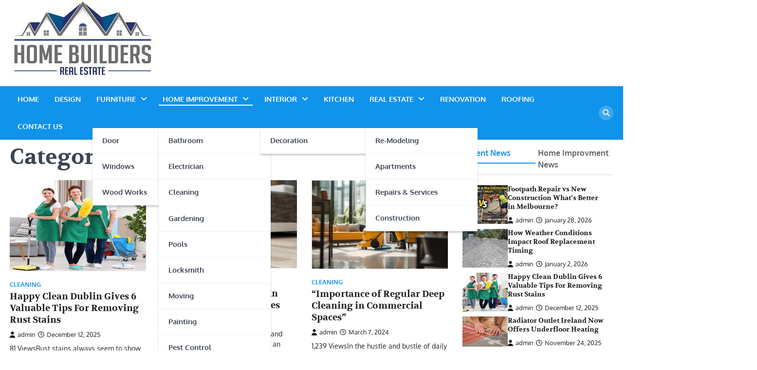

--- FILE ---
content_type: text/html; charset=UTF-8
request_url: https://homeconstructionnews.com/category/cleaning/
body_size: 14069
content:
<!doctype html>
	<html dir="ltr" lang="en-US">
	<head>
		<meta charset="UTF-8">
		<meta name="viewport" content="width=device-width, initial-scale=1">
		<link rel="profile" href="https://gmpg.org/xfn/11">
<script async src="https://pagead2.googlesyndication.com/pagead/js/adsbygoogle.js?client=ca-pub-7003628982713027"
     crossorigin="anonymous">
</script>
<meta name="robots" content="noodp" />
<meta name="robots" content="index, follow" />

		<title>Cleaning | Homeconstructionnews.com</title>
    <style>
        #wpadminbar #wp-admin-bar-p404_free_top_button .ab-icon:before {
            content: "\f103";
            color:red;
            top: 2px;
        }
    </style>
    	<style>img:is([sizes="auto" i], [sizes^="auto," i]) { contain-intrinsic-size: 3000px 1500px }</style>
	
		<!-- All in One SEO 4.6.8.1 - aioseo.com -->
		<meta name="robots" content="max-image-preview:large" />
		<meta name="google-site-verification" content="0hMTGmZnSIkWBMVsoxK3MmGhAbLaJdbEf2vzy57fUvk" />
		<link rel="canonical" href="https://homeconstructionnews.com/category/cleaning/" />
		<meta name="generator" content="All in One SEO (AIOSEO) 4.6.8.1" />
		<script type="application/ld+json" class="aioseo-schema">
			{"@context":"https:\/\/schema.org","@graph":[{"@type":"BreadcrumbList","@id":"https:\/\/homeconstructionnews.com\/category\/cleaning\/#breadcrumblist","itemListElement":[{"@type":"ListItem","@id":"https:\/\/homeconstructionnews.com\/#listItem","position":1,"name":"Home","item":"https:\/\/homeconstructionnews.com\/","nextItem":"https:\/\/homeconstructionnews.com\/category\/cleaning\/#listItem"},{"@type":"ListItem","@id":"https:\/\/homeconstructionnews.com\/category\/cleaning\/#listItem","position":2,"name":"Cleaning","previousItem":"https:\/\/homeconstructionnews.com\/#listItem"}]},{"@type":"CollectionPage","@id":"https:\/\/homeconstructionnews.com\/category\/cleaning\/#collectionpage","url":"https:\/\/homeconstructionnews.com\/category\/cleaning\/","name":"Cleaning | Homeconstructionnews.com","inLanguage":"en-US","isPartOf":{"@id":"https:\/\/homeconstructionnews.com\/#website"},"breadcrumb":{"@id":"https:\/\/homeconstructionnews.com\/category\/cleaning\/#breadcrumblist"}},{"@type":"Organization","@id":"https:\/\/homeconstructionnews.com\/#organization","name":"blog","url":"https:\/\/homeconstructionnews.com\/","logo":{"@type":"ImageObject","url":"https:\/\/homeconstructionnews.com\/wp-content\/uploads\/2023\/03\/cropped-homeconstructionnews.jpg","@id":"https:\/\/homeconstructionnews.com\/category\/cleaning\/#organizationLogo","width":317,"height":171,"caption":"homeconstructionnews"},"image":{"@id":"https:\/\/homeconstructionnews.com\/category\/cleaning\/#organizationLogo"}},{"@type":"WebSite","@id":"https:\/\/homeconstructionnews.com\/#website","url":"https:\/\/homeconstructionnews.com\/","name":"blog","inLanguage":"en-US","publisher":{"@id":"https:\/\/homeconstructionnews.com\/#organization"}}]}
		</script>
		<!-- All in One SEO -->

<link rel="alternate" type="application/rss+xml" title="blog &raquo; Feed" href="https://homeconstructionnews.com/feed/" />
<link rel="alternate" type="application/rss+xml" title="blog &raquo; Comments Feed" href="https://homeconstructionnews.com/comments/feed/" />
<link rel="alternate" type="application/rss+xml" title="blog &raquo; Cleaning Category Feed" href="https://homeconstructionnews.com/category/cleaning/feed/" />
<script>
window._wpemojiSettings = {"baseUrl":"https:\/\/s.w.org\/images\/core\/emoji\/16.0.1\/72x72\/","ext":".png","svgUrl":"https:\/\/s.w.org\/images\/core\/emoji\/16.0.1\/svg\/","svgExt":".svg","source":{"concatemoji":"https:\/\/homeconstructionnews.com\/wp-includes\/js\/wp-emoji-release.min.js?ver=6.8.3"}};
/*! This file is auto-generated */
!function(s,n){var o,i,e;function c(e){try{var t={supportTests:e,timestamp:(new Date).valueOf()};sessionStorage.setItem(o,JSON.stringify(t))}catch(e){}}function p(e,t,n){e.clearRect(0,0,e.canvas.width,e.canvas.height),e.fillText(t,0,0);var t=new Uint32Array(e.getImageData(0,0,e.canvas.width,e.canvas.height).data),a=(e.clearRect(0,0,e.canvas.width,e.canvas.height),e.fillText(n,0,0),new Uint32Array(e.getImageData(0,0,e.canvas.width,e.canvas.height).data));return t.every(function(e,t){return e===a[t]})}function u(e,t){e.clearRect(0,0,e.canvas.width,e.canvas.height),e.fillText(t,0,0);for(var n=e.getImageData(16,16,1,1),a=0;a<n.data.length;a++)if(0!==n.data[a])return!1;return!0}function f(e,t,n,a){switch(t){case"flag":return n(e,"\ud83c\udff3\ufe0f\u200d\u26a7\ufe0f","\ud83c\udff3\ufe0f\u200b\u26a7\ufe0f")?!1:!n(e,"\ud83c\udde8\ud83c\uddf6","\ud83c\udde8\u200b\ud83c\uddf6")&&!n(e,"\ud83c\udff4\udb40\udc67\udb40\udc62\udb40\udc65\udb40\udc6e\udb40\udc67\udb40\udc7f","\ud83c\udff4\u200b\udb40\udc67\u200b\udb40\udc62\u200b\udb40\udc65\u200b\udb40\udc6e\u200b\udb40\udc67\u200b\udb40\udc7f");case"emoji":return!a(e,"\ud83e\udedf")}return!1}function g(e,t,n,a){var r="undefined"!=typeof WorkerGlobalScope&&self instanceof WorkerGlobalScope?new OffscreenCanvas(300,150):s.createElement("canvas"),o=r.getContext("2d",{willReadFrequently:!0}),i=(o.textBaseline="top",o.font="600 32px Arial",{});return e.forEach(function(e){i[e]=t(o,e,n,a)}),i}function t(e){var t=s.createElement("script");t.src=e,t.defer=!0,s.head.appendChild(t)}"undefined"!=typeof Promise&&(o="wpEmojiSettingsSupports",i=["flag","emoji"],n.supports={everything:!0,everythingExceptFlag:!0},e=new Promise(function(e){s.addEventListener("DOMContentLoaded",e,{once:!0})}),new Promise(function(t){var n=function(){try{var e=JSON.parse(sessionStorage.getItem(o));if("object"==typeof e&&"number"==typeof e.timestamp&&(new Date).valueOf()<e.timestamp+604800&&"object"==typeof e.supportTests)return e.supportTests}catch(e){}return null}();if(!n){if("undefined"!=typeof Worker&&"undefined"!=typeof OffscreenCanvas&&"undefined"!=typeof URL&&URL.createObjectURL&&"undefined"!=typeof Blob)try{var e="postMessage("+g.toString()+"("+[JSON.stringify(i),f.toString(),p.toString(),u.toString()].join(",")+"));",a=new Blob([e],{type:"text/javascript"}),r=new Worker(URL.createObjectURL(a),{name:"wpTestEmojiSupports"});return void(r.onmessage=function(e){c(n=e.data),r.terminate(),t(n)})}catch(e){}c(n=g(i,f,p,u))}t(n)}).then(function(e){for(var t in e)n.supports[t]=e[t],n.supports.everything=n.supports.everything&&n.supports[t],"flag"!==t&&(n.supports.everythingExceptFlag=n.supports.everythingExceptFlag&&n.supports[t]);n.supports.everythingExceptFlag=n.supports.everythingExceptFlag&&!n.supports.flag,n.DOMReady=!1,n.readyCallback=function(){n.DOMReady=!0}}).then(function(){return e}).then(function(){var e;n.supports.everything||(n.readyCallback(),(e=n.source||{}).concatemoji?t(e.concatemoji):e.wpemoji&&e.twemoji&&(t(e.twemoji),t(e.wpemoji)))}))}((window,document),window._wpemojiSettings);
</script>
		<style type="text/css">
			.epvc-eye {
				margin-right: 3px;
				width: 13px;
				display: inline-block;
				height: 13px;
				border: solid 1px #000;
				border-radius:  75% 15%;
				position: relative;
				transform: rotate(45deg);
			}
			.epvc-eye:before {
				content: '';
				display: block;
				position: absolute;
				width: 5px;
				height: 5px;
				border: solid 1px #000;
				border-radius: 50%;
				left: 3px;
				top: 3px;
			}
		</style>
	<style id='wp-emoji-styles-inline-css'>

	img.wp-smiley, img.emoji {
		display: inline !important;
		border: none !important;
		box-shadow: none !important;
		height: 1em !important;
		width: 1em !important;
		margin: 0 0.07em !important;
		vertical-align: -0.1em !important;
		background: none !important;
		padding: 0 !important;
	}
</style>
<link rel='stylesheet' id='wp-block-library-css' href='https://homeconstructionnews.com/wp-includes/css/dist/block-library/style.min.css?ver=6.8.3' media='all' />
<style id='wp-block-library-theme-inline-css'>
.wp-block-audio :where(figcaption){color:#555;font-size:13px;text-align:center}.is-dark-theme .wp-block-audio :where(figcaption){color:#ffffffa6}.wp-block-audio{margin:0 0 1em}.wp-block-code{border:1px solid #ccc;border-radius:4px;font-family:Menlo,Consolas,monaco,monospace;padding:.8em 1em}.wp-block-embed :where(figcaption){color:#555;font-size:13px;text-align:center}.is-dark-theme .wp-block-embed :where(figcaption){color:#ffffffa6}.wp-block-embed{margin:0 0 1em}.blocks-gallery-caption{color:#555;font-size:13px;text-align:center}.is-dark-theme .blocks-gallery-caption{color:#ffffffa6}:root :where(.wp-block-image figcaption){color:#555;font-size:13px;text-align:center}.is-dark-theme :root :where(.wp-block-image figcaption){color:#ffffffa6}.wp-block-image{margin:0 0 1em}.wp-block-pullquote{border-bottom:4px solid;border-top:4px solid;color:currentColor;margin-bottom:1.75em}.wp-block-pullquote cite,.wp-block-pullquote footer,.wp-block-pullquote__citation{color:currentColor;font-size:.8125em;font-style:normal;text-transform:uppercase}.wp-block-quote{border-left:.25em solid;margin:0 0 1.75em;padding-left:1em}.wp-block-quote cite,.wp-block-quote footer{color:currentColor;font-size:.8125em;font-style:normal;position:relative}.wp-block-quote:where(.has-text-align-right){border-left:none;border-right:.25em solid;padding-left:0;padding-right:1em}.wp-block-quote:where(.has-text-align-center){border:none;padding-left:0}.wp-block-quote.is-large,.wp-block-quote.is-style-large,.wp-block-quote:where(.is-style-plain){border:none}.wp-block-search .wp-block-search__label{font-weight:700}.wp-block-search__button{border:1px solid #ccc;padding:.375em .625em}:where(.wp-block-group.has-background){padding:1.25em 2.375em}.wp-block-separator.has-css-opacity{opacity:.4}.wp-block-separator{border:none;border-bottom:2px solid;margin-left:auto;margin-right:auto}.wp-block-separator.has-alpha-channel-opacity{opacity:1}.wp-block-separator:not(.is-style-wide):not(.is-style-dots){width:100px}.wp-block-separator.has-background:not(.is-style-dots){border-bottom:none;height:1px}.wp-block-separator.has-background:not(.is-style-wide):not(.is-style-dots){height:2px}.wp-block-table{margin:0 0 1em}.wp-block-table td,.wp-block-table th{word-break:normal}.wp-block-table :where(figcaption){color:#555;font-size:13px;text-align:center}.is-dark-theme .wp-block-table :where(figcaption){color:#ffffffa6}.wp-block-video :where(figcaption){color:#555;font-size:13px;text-align:center}.is-dark-theme .wp-block-video :where(figcaption){color:#ffffffa6}.wp-block-video{margin:0 0 1em}:root :where(.wp-block-template-part.has-background){margin-bottom:0;margin-top:0;padding:1.25em 2.375em}
</style>
<style id='classic-theme-styles-inline-css'>
/*! This file is auto-generated */
.wp-block-button__link{color:#fff;background-color:#32373c;border-radius:9999px;box-shadow:none;text-decoration:none;padding:calc(.667em + 2px) calc(1.333em + 2px);font-size:1.125em}.wp-block-file__button{background:#32373c;color:#fff;text-decoration:none}
</style>
<style id='global-styles-inline-css'>
:root{--wp--preset--aspect-ratio--square: 1;--wp--preset--aspect-ratio--4-3: 4/3;--wp--preset--aspect-ratio--3-4: 3/4;--wp--preset--aspect-ratio--3-2: 3/2;--wp--preset--aspect-ratio--2-3: 2/3;--wp--preset--aspect-ratio--16-9: 16/9;--wp--preset--aspect-ratio--9-16: 9/16;--wp--preset--color--black: #000000;--wp--preset--color--cyan-bluish-gray: #abb8c3;--wp--preset--color--white: #ffffff;--wp--preset--color--pale-pink: #f78da7;--wp--preset--color--vivid-red: #cf2e2e;--wp--preset--color--luminous-vivid-orange: #ff6900;--wp--preset--color--luminous-vivid-amber: #fcb900;--wp--preset--color--light-green-cyan: #7bdcb5;--wp--preset--color--vivid-green-cyan: #00d084;--wp--preset--color--pale-cyan-blue: #8ed1fc;--wp--preset--color--vivid-cyan-blue: #0693e3;--wp--preset--color--vivid-purple: #9b51e0;--wp--preset--gradient--vivid-cyan-blue-to-vivid-purple: linear-gradient(135deg,rgba(6,147,227,1) 0%,rgb(155,81,224) 100%);--wp--preset--gradient--light-green-cyan-to-vivid-green-cyan: linear-gradient(135deg,rgb(122,220,180) 0%,rgb(0,208,130) 100%);--wp--preset--gradient--luminous-vivid-amber-to-luminous-vivid-orange: linear-gradient(135deg,rgba(252,185,0,1) 0%,rgba(255,105,0,1) 100%);--wp--preset--gradient--luminous-vivid-orange-to-vivid-red: linear-gradient(135deg,rgba(255,105,0,1) 0%,rgb(207,46,46) 100%);--wp--preset--gradient--very-light-gray-to-cyan-bluish-gray: linear-gradient(135deg,rgb(238,238,238) 0%,rgb(169,184,195) 100%);--wp--preset--gradient--cool-to-warm-spectrum: linear-gradient(135deg,rgb(74,234,220) 0%,rgb(151,120,209) 20%,rgb(207,42,186) 40%,rgb(238,44,130) 60%,rgb(251,105,98) 80%,rgb(254,248,76) 100%);--wp--preset--gradient--blush-light-purple: linear-gradient(135deg,rgb(255,206,236) 0%,rgb(152,150,240) 100%);--wp--preset--gradient--blush-bordeaux: linear-gradient(135deg,rgb(254,205,165) 0%,rgb(254,45,45) 50%,rgb(107,0,62) 100%);--wp--preset--gradient--luminous-dusk: linear-gradient(135deg,rgb(255,203,112) 0%,rgb(199,81,192) 50%,rgb(65,88,208) 100%);--wp--preset--gradient--pale-ocean: linear-gradient(135deg,rgb(255,245,203) 0%,rgb(182,227,212) 50%,rgb(51,167,181) 100%);--wp--preset--gradient--electric-grass: linear-gradient(135deg,rgb(202,248,128) 0%,rgb(113,206,126) 100%);--wp--preset--gradient--midnight: linear-gradient(135deg,rgb(2,3,129) 0%,rgb(40,116,252) 100%);--wp--preset--font-size--small: 13px;--wp--preset--font-size--medium: 20px;--wp--preset--font-size--large: 36px;--wp--preset--font-size--x-large: 42px;--wp--preset--spacing--20: 0.44rem;--wp--preset--spacing--30: 0.67rem;--wp--preset--spacing--40: 1rem;--wp--preset--spacing--50: 1.5rem;--wp--preset--spacing--60: 2.25rem;--wp--preset--spacing--70: 3.38rem;--wp--preset--spacing--80: 5.06rem;--wp--preset--shadow--natural: 6px 6px 9px rgba(0, 0, 0, 0.2);--wp--preset--shadow--deep: 12px 12px 50px rgba(0, 0, 0, 0.4);--wp--preset--shadow--sharp: 6px 6px 0px rgba(0, 0, 0, 0.2);--wp--preset--shadow--outlined: 6px 6px 0px -3px rgba(255, 255, 255, 1), 6px 6px rgba(0, 0, 0, 1);--wp--preset--shadow--crisp: 6px 6px 0px rgba(0, 0, 0, 1);}:where(.is-layout-flex){gap: 0.5em;}:where(.is-layout-grid){gap: 0.5em;}body .is-layout-flex{display: flex;}.is-layout-flex{flex-wrap: wrap;align-items: center;}.is-layout-flex > :is(*, div){margin: 0;}body .is-layout-grid{display: grid;}.is-layout-grid > :is(*, div){margin: 0;}:where(.wp-block-columns.is-layout-flex){gap: 2em;}:where(.wp-block-columns.is-layout-grid){gap: 2em;}:where(.wp-block-post-template.is-layout-flex){gap: 1.25em;}:where(.wp-block-post-template.is-layout-grid){gap: 1.25em;}.has-black-color{color: var(--wp--preset--color--black) !important;}.has-cyan-bluish-gray-color{color: var(--wp--preset--color--cyan-bluish-gray) !important;}.has-white-color{color: var(--wp--preset--color--white) !important;}.has-pale-pink-color{color: var(--wp--preset--color--pale-pink) !important;}.has-vivid-red-color{color: var(--wp--preset--color--vivid-red) !important;}.has-luminous-vivid-orange-color{color: var(--wp--preset--color--luminous-vivid-orange) !important;}.has-luminous-vivid-amber-color{color: var(--wp--preset--color--luminous-vivid-amber) !important;}.has-light-green-cyan-color{color: var(--wp--preset--color--light-green-cyan) !important;}.has-vivid-green-cyan-color{color: var(--wp--preset--color--vivid-green-cyan) !important;}.has-pale-cyan-blue-color{color: var(--wp--preset--color--pale-cyan-blue) !important;}.has-vivid-cyan-blue-color{color: var(--wp--preset--color--vivid-cyan-blue) !important;}.has-vivid-purple-color{color: var(--wp--preset--color--vivid-purple) !important;}.has-black-background-color{background-color: var(--wp--preset--color--black) !important;}.has-cyan-bluish-gray-background-color{background-color: var(--wp--preset--color--cyan-bluish-gray) !important;}.has-white-background-color{background-color: var(--wp--preset--color--white) !important;}.has-pale-pink-background-color{background-color: var(--wp--preset--color--pale-pink) !important;}.has-vivid-red-background-color{background-color: var(--wp--preset--color--vivid-red) !important;}.has-luminous-vivid-orange-background-color{background-color: var(--wp--preset--color--luminous-vivid-orange) !important;}.has-luminous-vivid-amber-background-color{background-color: var(--wp--preset--color--luminous-vivid-amber) !important;}.has-light-green-cyan-background-color{background-color: var(--wp--preset--color--light-green-cyan) !important;}.has-vivid-green-cyan-background-color{background-color: var(--wp--preset--color--vivid-green-cyan) !important;}.has-pale-cyan-blue-background-color{background-color: var(--wp--preset--color--pale-cyan-blue) !important;}.has-vivid-cyan-blue-background-color{background-color: var(--wp--preset--color--vivid-cyan-blue) !important;}.has-vivid-purple-background-color{background-color: var(--wp--preset--color--vivid-purple) !important;}.has-black-border-color{border-color: var(--wp--preset--color--black) !important;}.has-cyan-bluish-gray-border-color{border-color: var(--wp--preset--color--cyan-bluish-gray) !important;}.has-white-border-color{border-color: var(--wp--preset--color--white) !important;}.has-pale-pink-border-color{border-color: var(--wp--preset--color--pale-pink) !important;}.has-vivid-red-border-color{border-color: var(--wp--preset--color--vivid-red) !important;}.has-luminous-vivid-orange-border-color{border-color: var(--wp--preset--color--luminous-vivid-orange) !important;}.has-luminous-vivid-amber-border-color{border-color: var(--wp--preset--color--luminous-vivid-amber) !important;}.has-light-green-cyan-border-color{border-color: var(--wp--preset--color--light-green-cyan) !important;}.has-vivid-green-cyan-border-color{border-color: var(--wp--preset--color--vivid-green-cyan) !important;}.has-pale-cyan-blue-border-color{border-color: var(--wp--preset--color--pale-cyan-blue) !important;}.has-vivid-cyan-blue-border-color{border-color: var(--wp--preset--color--vivid-cyan-blue) !important;}.has-vivid-purple-border-color{border-color: var(--wp--preset--color--vivid-purple) !important;}.has-vivid-cyan-blue-to-vivid-purple-gradient-background{background: var(--wp--preset--gradient--vivid-cyan-blue-to-vivid-purple) !important;}.has-light-green-cyan-to-vivid-green-cyan-gradient-background{background: var(--wp--preset--gradient--light-green-cyan-to-vivid-green-cyan) !important;}.has-luminous-vivid-amber-to-luminous-vivid-orange-gradient-background{background: var(--wp--preset--gradient--luminous-vivid-amber-to-luminous-vivid-orange) !important;}.has-luminous-vivid-orange-to-vivid-red-gradient-background{background: var(--wp--preset--gradient--luminous-vivid-orange-to-vivid-red) !important;}.has-very-light-gray-to-cyan-bluish-gray-gradient-background{background: var(--wp--preset--gradient--very-light-gray-to-cyan-bluish-gray) !important;}.has-cool-to-warm-spectrum-gradient-background{background: var(--wp--preset--gradient--cool-to-warm-spectrum) !important;}.has-blush-light-purple-gradient-background{background: var(--wp--preset--gradient--blush-light-purple) !important;}.has-blush-bordeaux-gradient-background{background: var(--wp--preset--gradient--blush-bordeaux) !important;}.has-luminous-dusk-gradient-background{background: var(--wp--preset--gradient--luminous-dusk) !important;}.has-pale-ocean-gradient-background{background: var(--wp--preset--gradient--pale-ocean) !important;}.has-electric-grass-gradient-background{background: var(--wp--preset--gradient--electric-grass) !important;}.has-midnight-gradient-background{background: var(--wp--preset--gradient--midnight) !important;}.has-small-font-size{font-size: var(--wp--preset--font-size--small) !important;}.has-medium-font-size{font-size: var(--wp--preset--font-size--medium) !important;}.has-large-font-size{font-size: var(--wp--preset--font-size--large) !important;}.has-x-large-font-size{font-size: var(--wp--preset--font-size--x-large) !important;}
:where(.wp-block-post-template.is-layout-flex){gap: 1.25em;}:where(.wp-block-post-template.is-layout-grid){gap: 1.25em;}
:where(.wp-block-columns.is-layout-flex){gap: 2em;}:where(.wp-block-columns.is-layout-grid){gap: 2em;}
:root :where(.wp-block-pullquote){font-size: 1.5em;line-height: 1.6;}
</style>
<link rel='stylesheet' id='news-center-slick-style-css' href='https://homeconstructionnews.com/wp-content/themes/news-center/assets/css/slick.min.css?ver=1.8.1' media='all' />
<link rel='stylesheet' id='news-center-fontawesome-style-css' href='https://homeconstructionnews.com/wp-content/themes/news-center/assets/css/fontawesome.min.css?ver=6.4.2' media='all' />
<link rel='stylesheet' id='news-center-google-fonts-css' href='https://homeconstructionnews.com/wp-content/fonts/6841ab19c3e13a8a4dbc1cb26664cd33.css' media='all' />
<link rel='stylesheet' id='news-center-style-css' href='https://homeconstructionnews.com/wp-content/themes/news-center/style.css?ver=1.1.2' media='all' />
<style id='news-center-style-inline-css'>

    /* Color */
    :root {
        --header-text-color: #blank;
    }
    
    /* Typograhpy */
    :root {
        --font-heading: "Volkhov", serif;
        --font-main: -apple-system, BlinkMacSystemFont,"Oxygen", "Segoe UI", Roboto, Oxygen-Sans, Ubuntu, Cantarell, "Helvetica Neue", sans-serif;
    }

    body,
	button, input, select, optgroup, textarea {
        font-family: "Oxygen", serif;
	}

	.site-title a {
        font-family: "Rubik", serif;
	}
    
	.site-description {
        font-family: "Volkhov", serif;
	}
    
</style>
<script src="https://homeconstructionnews.com/wp-includes/js/jquery/jquery.min.js?ver=3.7.1" id="jquery-core-js"></script>
<script src="https://homeconstructionnews.com/wp-includes/js/jquery/jquery-migrate.min.js?ver=3.4.1" id="jquery-migrate-js"></script>
<link rel="https://api.w.org/" href="https://homeconstructionnews.com/wp-json/" /><link rel="alternate" title="JSON" type="application/json" href="https://homeconstructionnews.com/wp-json/wp/v2/categories/26" /><link rel="EditURI" type="application/rsd+xml" title="RSD" href="https://homeconstructionnews.com/xmlrpc.php?rsd" />
<meta name="generator" content="WordPress 6.8.3" />
<!-- MagenetMonetization V: 1.0.29.3--><!-- MagenetMonetization 1 --><!-- MagenetMonetization 1.1 -->
<style type="text/css" id="breadcrumb-trail-css">.trail-items li::after {content: "/";}</style>
		<style type="text/css">
					.site-title,
			.site-description {
				position: absolute;
				clip: rect(1px, 1px, 1px, 1px);
				}
					</style>
		<link rel="icon" href="https://homeconstructionnews.com/wp-content/uploads/2023/03/cropped-homeconstructionnews-1-32x32.jpg" sizes="32x32" />
<link rel="icon" href="https://homeconstructionnews.com/wp-content/uploads/2023/03/cropped-homeconstructionnews-1-192x192.jpg" sizes="192x192" />
<link rel="apple-touch-icon" href="https://homeconstructionnews.com/wp-content/uploads/2023/03/cropped-homeconstructionnews-1-180x180.jpg" />
<meta name="msapplication-TileImage" content="https://homeconstructionnews.com/wp-content/uploads/2023/03/cropped-homeconstructionnews-1-270x270.jpg" />
		<meta name="adxom-verification" content="1gnitsoptseugdiap328290b8c43abc64590cba34c8b0">

	</head>

	<body class="archive category category-cleaning category-26 wp-custom-logo wp-embed-responsive wp-theme-news-center hfeed right-sidebar">
				<div id="page" class="site">
			<a class="skip-link screen-reader-text" href="#primary">Skip to content</a>
			<div id="loader">
				<div class="loader-container">
					<div id="preloader" class="style-2">
						<div class="dot"></div>
					</div>
				</div>
			</div><!-- #loader -->
			<header id="masthead" class="site-header">
								<div class="middle-header-part " style="background-image: url('')">
					<div class="ascendoor-wrapper">
						<div class="middle-header-wrapper">
							<div class="site-branding">
																<div class="site-logo">
									<a href="https://homeconstructionnews.com/" class="custom-logo-link" rel="home"><img width="317" height="171" src="https://homeconstructionnews.com/wp-content/uploads/2023/03/cropped-homeconstructionnews.jpg" class="custom-logo" alt="homeconstructionnews" decoding="async" fetchpriority="high" srcset="https://homeconstructionnews.com/wp-content/uploads/2023/03/cropped-homeconstructionnews.jpg 317w, https://homeconstructionnews.com/wp-content/uploads/2023/03/cropped-homeconstructionnews-300x162.jpg 300w" sizes="(max-width: 317px) 100vw, 317px" /></a>								</div>
																<div class="site-identity">
																			<p class="site-title"><a href="https://homeconstructionnews.com/" rel="home">blog</a></p>
																		</div>
							</div><!-- .site-branding -->
													</div>
					</div>
				</div>
			
				<div class="bottom-header-part-outer">
					<div class="bottom-header-part">
						<div class="ascendoor-wrapper">
							<div class="bottom-header-wrapper">
								<div class="navigation-part">
									<nav id="site-navigation" class="main-navigation">
										<button class="menu-toggle" aria-controls="primary-menu" aria-expanded="false">
											<span></span>
											<span></span>
											<span></span>
										</button>
										<div class="main-navigation-links">
											<div class="menu-main-menu-container"><ul id="menu-main-menu" class="menu"><li id="menu-item-43" class="menu-item menu-item-type-custom menu-item-object-custom menu-item-home menu-item-43"><a href="https://homeconstructionnews.com/">Home</a></li>
<li id="menu-item-49" class="menu-item menu-item-type-taxonomy menu-item-object-category menu-item-49"><a href="https://homeconstructionnews.com/category/design/">Design</a></li>
<li id="menu-item-52" class="menu-item menu-item-type-taxonomy menu-item-object-category menu-item-has-children menu-item-52"><a href="https://homeconstructionnews.com/category/furniture/">Furniture</a>
<ul class="sub-menu">
	<li id="menu-item-50" class="menu-item menu-item-type-taxonomy menu-item-object-category menu-item-50"><a href="https://homeconstructionnews.com/category/door/">Door</a></li>
	<li id="menu-item-70" class="menu-item menu-item-type-taxonomy menu-item-object-category menu-item-70"><a href="https://homeconstructionnews.com/category/windows/">Windows</a></li>
	<li id="menu-item-71" class="menu-item menu-item-type-taxonomy menu-item-object-category menu-item-71"><a href="https://homeconstructionnews.com/category/wood-works/">Wood Works</a></li>
</ul>
</li>
<li id="menu-item-55" class="menu-item menu-item-type-taxonomy menu-item-object-category current-menu-ancestor current-menu-parent menu-item-has-children menu-item-55"><a href="https://homeconstructionnews.com/category/home-improvement/">Home Improvement</a>
<ul class="sub-menu">
	<li id="menu-item-45" class="menu-item menu-item-type-taxonomy menu-item-object-category menu-item-45"><a href="https://homeconstructionnews.com/category/bathroom/">Bathroom</a></li>
	<li id="menu-item-51" class="menu-item menu-item-type-taxonomy menu-item-object-category menu-item-51"><a href="https://homeconstructionnews.com/category/electrician/">Electrician</a></li>
	<li id="menu-item-46" class="menu-item menu-item-type-taxonomy menu-item-object-category current-menu-item menu-item-46"><a href="https://homeconstructionnews.com/category/cleaning/" aria-current="page">Cleaning</a></li>
	<li id="menu-item-53" class="menu-item menu-item-type-taxonomy menu-item-object-category menu-item-53"><a href="https://homeconstructionnews.com/category/gardening/">Gardening</a></li>
	<li id="menu-item-63" class="menu-item menu-item-type-taxonomy menu-item-object-category menu-item-63"><a href="https://homeconstructionnews.com/category/pools/">Pools</a></li>
	<li id="menu-item-58" class="menu-item menu-item-type-taxonomy menu-item-object-category menu-item-58"><a href="https://homeconstructionnews.com/category/locksmith/">Locksmith</a></li>
	<li id="menu-item-59" class="menu-item menu-item-type-taxonomy menu-item-object-category menu-item-59"><a href="https://homeconstructionnews.com/category/moving/">Moving</a></li>
	<li id="menu-item-60" class="menu-item menu-item-type-taxonomy menu-item-object-category menu-item-60"><a href="https://homeconstructionnews.com/category/painting/">Painting</a></li>
	<li id="menu-item-61" class="menu-item menu-item-type-taxonomy menu-item-object-category menu-item-61"><a href="https://homeconstructionnews.com/category/pest-control/">Pest Control</a></li>
	<li id="menu-item-62" class="menu-item menu-item-type-taxonomy menu-item-object-category menu-item-62"><a href="https://homeconstructionnews.com/category/plumbing/">Plumbing</a></li>
</ul>
</li>
<li id="menu-item-56" class="menu-item menu-item-type-taxonomy menu-item-object-category menu-item-has-children menu-item-56"><a href="https://homeconstructionnews.com/category/interior/">Interior</a>
<ul class="sub-menu">
	<li id="menu-item-48" class="menu-item menu-item-type-taxonomy menu-item-object-category menu-item-48"><a href="https://homeconstructionnews.com/category/decoration/">Decoration</a></li>
</ul>
</li>
<li id="menu-item-57" class="menu-item menu-item-type-taxonomy menu-item-object-category menu-item-57"><a href="https://homeconstructionnews.com/category/kitchen/">Kitchen</a></li>
<li id="menu-item-65" class="menu-item menu-item-type-taxonomy menu-item-object-category menu-item-has-children menu-item-65"><a href="https://homeconstructionnews.com/category/real-estate/">Real Estate</a>
<ul class="sub-menu">
	<li id="menu-item-64" class="menu-item menu-item-type-taxonomy menu-item-object-category menu-item-64"><a href="https://homeconstructionnews.com/category/re-modeling/">Re-Modeling</a></li>
	<li id="menu-item-44" class="menu-item menu-item-type-taxonomy menu-item-object-category menu-item-44"><a href="https://homeconstructionnews.com/category/apartments/">Apartments</a></li>
	<li id="menu-item-67" class="menu-item menu-item-type-taxonomy menu-item-object-category menu-item-67"><a href="https://homeconstructionnews.com/category/repairs-services/">Repairs &amp; Services</a></li>
	<li id="menu-item-47" class="menu-item menu-item-type-taxonomy menu-item-object-category menu-item-47"><a href="https://homeconstructionnews.com/category/construction/">Construction</a></li>
</ul>
</li>
<li id="menu-item-66" class="menu-item menu-item-type-taxonomy menu-item-object-category menu-item-66"><a href="https://homeconstructionnews.com/category/renovation/">Renovation</a></li>
<li id="menu-item-68" class="menu-item menu-item-type-taxonomy menu-item-object-category menu-item-68"><a href="https://homeconstructionnews.com/category/roofing/">Roofing</a></li>
<li id="menu-item-82" class="menu-item menu-item-type-post_type menu-item-object-page menu-item-82"><a href="https://homeconstructionnews.com/contact-us/">Contact Us</a></li>
</ul></div>										</div>
									</nav><!-- #site-navigation -->
								</div>
								<div class="header-search">
									<div class="header-search-wrap">
										<a href="#" title="Search" class="header-search-icon">
											<i class="fa fa-search"></i>
										</a>
										<div class="header-search-form">
											<form role="search" method="get" class="search-form" action="https://homeconstructionnews.com/">
				<label>
					<span class="screen-reader-text">Search for:</span>
					<input type="search" class="search-field" placeholder="Search &hellip;" value="" name="s" />
				</label>
				<input type="submit" class="search-submit" value="Search" />
			</form>										</div>
									</div>
								</div>
							</div>
						</div>
					</div>
				</div>
			</header><!-- #masthead -->

					<div id="content" class="site-content">
				<div class="ascendoor-wrapper">
					<div class="ascendoor-page">
						<main id="primary" class="site-main">
			<header class="page-header">
			<h1 class="page-title">Category: <span>Cleaning</span></h1>		</header><!-- .page-header -->
		<div class="magazine-archive-layout grid-layout grid-column-3">
			
<article id="post-596" class="post-596 post type-post status-publish format-standard has-post-thumbnail hentry category-cleaning">
	<div class="mag-post-single">
		<div class="mag-post-img">
			
			<a class="post-thumbnail" href="https://homeconstructionnews.com/happy-clean-dublin-gives-6-valuable-tips-for-removing-rust-stains/" aria-hidden="true">
				<img width="875" height="583" src="https://homeconstructionnews.com/wp-content/uploads/2025/12/Untitled.png" class="attachment-post-thumbnail size-post-thumbnail wp-post-image" alt="Happy Clean Dublin Gives 6 Valuable Tips For Removing Rust Stains" decoding="async" srcset="https://homeconstructionnews.com/wp-content/uploads/2025/12/Untitled.png 875w, https://homeconstructionnews.com/wp-content/uploads/2025/12/Untitled-300x200.png 300w, https://homeconstructionnews.com/wp-content/uploads/2025/12/Untitled-768x512.png 768w" sizes="(max-width: 875px) 100vw, 875px" />			</a>

					</div>
		<div class="mag-post-detail">
			<div class="mag-post-category">
				<a href="https://homeconstructionnews.com/category/cleaning/">Cleaning</a>			</div>
			<h2 class="entry-title mag-post-title"><a href="https://homeconstructionnews.com/happy-clean-dublin-gives-6-valuable-tips-for-removing-rust-stains/" rel="bookmark">Happy Clean Dublin Gives 6 Valuable Tips For Removing Rust Stains</a></h2>			<div class="mag-post-meta">
				<span class="post-author"> <a class="url fn n" href="https://homeconstructionnews.com/author/admin/"><i class="fas fa-user"></i>admin</a></span><span class="post-date"><a href="https://homeconstructionnews.com/happy-clean-dublin-gives-6-valuable-tips-for-removing-rust-stains/" rel="bookmark"><i class="far fa-clock"></i><time class="entry-date published updated" datetime="2025-12-12T04:54:27+00:00">December 12, 2025</time></a></span>			</div>
			<div class="mag-post-excerpt">
				<p>81 ViewsRust stains always seem to show up at the worst possible time — on a favorite shirt, your carpet,&hellip;</p>
			</div>
		</div>	
	</div>
</article><!-- #post-596 -->

<article id="post-307" class="post-307 post type-post status-publish format-standard has-post-thumbnail hentry category-cleaning">
	<div class="mag-post-single">
		<div class="mag-post-img">
			
			<a class="post-thumbnail" href="https://homeconstructionnews.com/top-5-reasons-to-invest-in-regular-cleaning-services/" aria-hidden="true">
				<img width="875" height="565" src="https://homeconstructionnews.com/wp-content/uploads/2024/05/Clean-Home.jpeg" class="attachment-post-thumbnail size-post-thumbnail wp-post-image" alt="Top 5 Reasons to Invest in Regular Cleaning Services" decoding="async" srcset="https://homeconstructionnews.com/wp-content/uploads/2024/05/Clean-Home.jpeg 875w, https://homeconstructionnews.com/wp-content/uploads/2024/05/Clean-Home-300x194.jpeg 300w, https://homeconstructionnews.com/wp-content/uploads/2024/05/Clean-Home-768x496.jpeg 768w" sizes="(max-width: 875px) 100vw, 875px" />			</a>

					</div>
		<div class="mag-post-detail">
			<div class="mag-post-category">
				<a href="https://homeconstructionnews.com/category/cleaning/">Cleaning</a>			</div>
			<h2 class="entry-title mag-post-title"><a href="https://homeconstructionnews.com/top-5-reasons-to-invest-in-regular-cleaning-services/" rel="bookmark">Top 5 Reasons to Invest in Regular Cleaning Services</a></h2>			<div class="mag-post-meta">
				<span class="post-author"> <a class="url fn n" href="https://homeconstructionnews.com/author/admin/"><i class="fas fa-user"></i>admin</a></span><span class="post-date"><a href="https://homeconstructionnews.com/top-5-reasons-to-invest-in-regular-cleaning-services/" rel="bookmark"><i class="far fa-clock"></i><time class="entry-date published" datetime="2024-05-28T07:43:56+00:00">May 28, 2024</time><time class="updated" datetime="2024-05-28T07:46:50+00:00">May 28, 2024</time></a></span>			</div>
			<div class="mag-post-excerpt">
				<p>1,177 ViewsKeeping your house tidy and arranged can sometimes seem like an endless chore. Finding the time to clean thoroughly&hellip;</p>
			</div>
		</div>	
	</div>
</article><!-- #post-307 -->

<article id="post-251" class="post-251 post type-post status-publish format-standard has-post-thumbnail hentry category-cleaning">
	<div class="mag-post-single">
		<div class="mag-post-img">
			
			<a class="post-thumbnail" href="https://homeconstructionnews.com/importance-of-regular-deep-cleaning-in-commercial-spaces/" aria-hidden="true">
				<img width="856" height="555" src="https://homeconstructionnews.com/wp-content/uploads/2024/03/Regular-Deep-Cleaning.png" class="attachment-post-thumbnail size-post-thumbnail wp-post-image" alt="&#8220;Importance of Regular Deep Cleaning in Commercial Spaces&#8221;" decoding="async" srcset="https://homeconstructionnews.com/wp-content/uploads/2024/03/Regular-Deep-Cleaning.png 856w, https://homeconstructionnews.com/wp-content/uploads/2024/03/Regular-Deep-Cleaning-300x195.png 300w, https://homeconstructionnews.com/wp-content/uploads/2024/03/Regular-Deep-Cleaning-768x498.png 768w" sizes="(max-width: 856px) 100vw, 856px" />			</a>

					</div>
		<div class="mag-post-detail">
			<div class="mag-post-category">
				<a href="https://homeconstructionnews.com/category/cleaning/">Cleaning</a>			</div>
			<h2 class="entry-title mag-post-title"><a href="https://homeconstructionnews.com/importance-of-regular-deep-cleaning-in-commercial-spaces/" rel="bookmark">&#8220;Importance of Regular Deep Cleaning in Commercial Spaces&#8221;</a></h2>			<div class="mag-post-meta">
				<span class="post-author"> <a class="url fn n" href="https://homeconstructionnews.com/author/admin/"><i class="fas fa-user"></i>admin</a></span><span class="post-date"><a href="https://homeconstructionnews.com/importance-of-regular-deep-cleaning-in-commercial-spaces/" rel="bookmark"><i class="far fa-clock"></i><time class="entry-date published updated" datetime="2024-03-07T09:58:17+00:00">March 7, 2024</time></a></span>			</div>
			<div class="mag-post-excerpt">
				<p>1,239 ViewsIn the hustle and bustle of daily operations, the importance of maintaining a clean and hygienic commercial space often&hellip;</p>
			</div>
		</div>	
	</div>
</article><!-- #post-251 -->

<article id="post-247" class="post-247 post type-post status-publish format-standard has-post-thumbnail hentry category-cleaning">
	<div class="mag-post-single">
		<div class="mag-post-img">
			
			<a class="post-thumbnail" href="https://homeconstructionnews.com/advanced-stain-removal-secrets-for-carpets-and-upholstery/" aria-hidden="true">
				<img width="863" height="548" src="https://homeconstructionnews.com/wp-content/uploads/2024/03/Removal-Secrets-for-Carpets.png" class="attachment-post-thumbnail size-post-thumbnail wp-post-image" alt="Advanced Stain Removal Secrets for Carpets and Upholstery" decoding="async" loading="lazy" srcset="https://homeconstructionnews.com/wp-content/uploads/2024/03/Removal-Secrets-for-Carpets.png 863w, https://homeconstructionnews.com/wp-content/uploads/2024/03/Removal-Secrets-for-Carpets-300x190.png 300w, https://homeconstructionnews.com/wp-content/uploads/2024/03/Removal-Secrets-for-Carpets-768x488.png 768w" sizes="auto, (max-width: 863px) 100vw, 863px" />			</a>

					</div>
		<div class="mag-post-detail">
			<div class="mag-post-category">
				<a href="https://homeconstructionnews.com/category/cleaning/">Cleaning</a>			</div>
			<h2 class="entry-title mag-post-title"><a href="https://homeconstructionnews.com/advanced-stain-removal-secrets-for-carpets-and-upholstery/" rel="bookmark">Advanced Stain Removal Secrets for Carpets and Upholstery</a></h2>			<div class="mag-post-meta">
				<span class="post-author"> <a class="url fn n" href="https://homeconstructionnews.com/author/admin/"><i class="fas fa-user"></i>admin</a></span><span class="post-date"><a href="https://homeconstructionnews.com/advanced-stain-removal-secrets-for-carpets-and-upholstery/" rel="bookmark"><i class="far fa-clock"></i><time class="entry-date published updated" datetime="2024-03-07T09:55:24+00:00">March 7, 2024</time></a></span>			</div>
			<div class="mag-post-excerpt">
				<p>1,213 ViewsStains on carpets and upholstery can be frustrating and unsightly, but with the right techniques, even the toughest stains&hellip;</p>
			</div>
		</div>	
	</div>
</article><!-- #post-247 -->

<article id="post-181" class="post-181 post type-post status-publish format-standard has-post-thumbnail hentry category-cleaning">
	<div class="mag-post-single">
		<div class="mag-post-img">
			
			<a class="post-thumbnail" href="https://homeconstructionnews.com/tips-for-reliable-housekeeping-services/" aria-hidden="true">
				<img width="876" height="565" src="https://homeconstructionnews.com/wp-content/uploads/2023/12/housekeeping.jpg" class="attachment-post-thumbnail size-post-thumbnail wp-post-image" alt="Tips for reliable housekeeping services" decoding="async" loading="lazy" srcset="https://homeconstructionnews.com/wp-content/uploads/2023/12/housekeeping.jpg 876w, https://homeconstructionnews.com/wp-content/uploads/2023/12/housekeeping-300x193.jpg 300w, https://homeconstructionnews.com/wp-content/uploads/2023/12/housekeeping-768x495.jpg 768w" sizes="auto, (max-width: 876px) 100vw, 876px" />			</a>

					</div>
		<div class="mag-post-detail">
			<div class="mag-post-category">
				<a href="https://homeconstructionnews.com/category/cleaning/">Cleaning</a>			</div>
			<h2 class="entry-title mag-post-title"><a href="https://homeconstructionnews.com/tips-for-reliable-housekeeping-services/" rel="bookmark">Tips for reliable housekeeping services</a></h2>			<div class="mag-post-meta">
				<span class="post-author"> <a class="url fn n" href="https://homeconstructionnews.com/author/admin/"><i class="fas fa-user"></i>admin</a></span><span class="post-date"><a href="https://homeconstructionnews.com/tips-for-reliable-housekeeping-services/" rel="bookmark"><i class="far fa-clock"></i><time class="entry-date published updated" datetime="2023-12-05T08:02:06+00:00">December 5, 2023</time></a></span>			</div>
			<div class="mag-post-excerpt">
				<p>1,170 ViewsHiring housekeeping services introduces strangers into your home on a regular basis, so choosing a reliable provider is paramount.&hellip;</p>
			</div>
		</div>	
	</div>
</article><!-- #post-181 -->
		</div>
		</main><!-- #main -->
<!-- MagenetMonetization 4 -->
<aside id="secondary" class="widget-area">
	<!-- MagenetMonetization 5 --><section id="news_center_magazine_tabs_widget-2" class="widget ascendoor-widget magazine-tabs-section">				<div class="magazine-tabs-wrapper">
					<div class="magazine-tabs-head">
						<ul class="magazine-tabs">
															<li><a href="#tab-1" class="latest">Recent News</a></li>
																<li><a href="#home-improvement" class="latest">Home Improvment News</a></li>
														</ul>
					</div>
					<div class="magazine-tab-content-wrapper">
													<div class="magazine-tab-container" id="tab-1">
																		<div class="mag-post-single has-image list-design">
											<div class="mag-post-img">
												<a href="https://homeconstructionnews.com/footpath-repair-vs-new-construction-whats-better-in-melbourne/">
													<img width="875" height="561" src="https://homeconstructionnews.com/wp-content/uploads/2026/01/footpath-construction-services.png" class="attachment-post-thumbnail size-post-thumbnail wp-post-image" alt="footpath construction services" decoding="async" loading="lazy" srcset="https://homeconstructionnews.com/wp-content/uploads/2026/01/footpath-construction-services.png 875w, https://homeconstructionnews.com/wp-content/uploads/2026/01/footpath-construction-services-300x192.png 300w, https://homeconstructionnews.com/wp-content/uploads/2026/01/footpath-construction-services-768x492.png 768w" sizes="auto, (max-width: 875px) 100vw, 875px" />												</a>
											</div>
											<div class="mag-post-detail">
												<div class="mag-post-category">
													<a href="https://homeconstructionnews.com/category/construction/">Construction</a>												</div>
												<h3 class="mag-post-title">
													<a href="https://homeconstructionnews.com/footpath-repair-vs-new-construction-whats-better-in-melbourne/">Footpath Repair vs New Construction  What’s Better in Melbourne?</a>
												</h3>
												<div class="mag-post-meta">
													<span class="post-author"> <a class="url fn n" href="https://homeconstructionnews.com/author/admin/"><i class="fas fa-user"></i>admin</a></span><span class="post-date"><a href="https://homeconstructionnews.com/footpath-repair-vs-new-construction-whats-better-in-melbourne/" rel="bookmark"><i class="far fa-clock"></i><time class="entry-date published" datetime="2026-01-28T09:55:08+00:00">January 28, 2026</time><time class="updated" datetime="2026-01-29T06:50:55+00:00">January 29, 2026</time></a></span>												</div>
												<div class="mag-post-excerpt">
													<p>Footpaths play a critical role in Melbourne’s urban infrastructure. They support pedestrian movement, improve accessibility, and contribute to public safety across residential streets, commercial zones, and transport corridors. Over time, councils, developers, and property owners face a common decision: should an existing footpath be repaired,&hellip;</p>
												</div>
											</div>
										</div>
																				<div class="mag-post-single has-image list-design">
											<div class="mag-post-img">
												<a href="https://homeconstructionnews.com/how-weather-conditions-impact-roof-replacement-timing/">
													<img width="875" height="561" src="https://homeconstructionnews.com/wp-content/uploads/2026/01/Roofing-Contractor-Ballwin-MO.png" class="attachment-post-thumbnail size-post-thumbnail wp-post-image" alt="Roofing Contractor Ballwin MO" decoding="async" loading="lazy" srcset="https://homeconstructionnews.com/wp-content/uploads/2026/01/Roofing-Contractor-Ballwin-MO.png 875w, https://homeconstructionnews.com/wp-content/uploads/2026/01/Roofing-Contractor-Ballwin-MO-300x192.png 300w, https://homeconstructionnews.com/wp-content/uploads/2026/01/Roofing-Contractor-Ballwin-MO-768x492.png 768w" sizes="auto, (max-width: 875px) 100vw, 875px" />												</a>
											</div>
											<div class="mag-post-detail">
												<div class="mag-post-category">
													<a href="https://homeconstructionnews.com/category/roofing/">Roofing</a>												</div>
												<h3 class="mag-post-title">
													<a href="https://homeconstructionnews.com/how-weather-conditions-impact-roof-replacement-timing/">How Weather Conditions Impact Roof Replacement Timing</a>
												</h3>
												<div class="mag-post-meta">
													<span class="post-author"> <a class="url fn n" href="https://homeconstructionnews.com/author/admin/"><i class="fas fa-user"></i>admin</a></span><span class="post-date"><a href="https://homeconstructionnews.com/how-weather-conditions-impact-roof-replacement-timing/" rel="bookmark"><i class="far fa-clock"></i><time class="entry-date published updated" datetime="2026-01-02T11:21:38+00:00">January 2, 2026</time></a></span>												</div>
												<div class="mag-post-excerpt">
													<p>When planning a roof replacement, many homeowners focus on budget, materials, and contractor availability, but one crucial factor often overlooked is the weather. Seasonal and regional weather conditions play a major role in determining not just when your roof can be replaced, but also how&hellip;</p>
												</div>
											</div>
										</div>
																				<div class="mag-post-single has-image list-design">
											<div class="mag-post-img">
												<a href="https://homeconstructionnews.com/happy-clean-dublin-gives-6-valuable-tips-for-removing-rust-stains/">
													<img width="875" height="583" src="https://homeconstructionnews.com/wp-content/uploads/2025/12/Untitled.png" class="attachment-post-thumbnail size-post-thumbnail wp-post-image" alt="Happy Clean Dublin" decoding="async" loading="lazy" srcset="https://homeconstructionnews.com/wp-content/uploads/2025/12/Untitled.png 875w, https://homeconstructionnews.com/wp-content/uploads/2025/12/Untitled-300x200.png 300w, https://homeconstructionnews.com/wp-content/uploads/2025/12/Untitled-768x512.png 768w" sizes="auto, (max-width: 875px) 100vw, 875px" />												</a>
											</div>
											<div class="mag-post-detail">
												<div class="mag-post-category">
													<a href="https://homeconstructionnews.com/category/cleaning/">Cleaning</a>												</div>
												<h3 class="mag-post-title">
													<a href="https://homeconstructionnews.com/happy-clean-dublin-gives-6-valuable-tips-for-removing-rust-stains/">Happy Clean Dublin Gives 6 Valuable Tips For Removing Rust Stains</a>
												</h3>
												<div class="mag-post-meta">
													<span class="post-author"> <a class="url fn n" href="https://homeconstructionnews.com/author/admin/"><i class="fas fa-user"></i>admin</a></span><span class="post-date"><a href="https://homeconstructionnews.com/happy-clean-dublin-gives-6-valuable-tips-for-removing-rust-stains/" rel="bookmark"><i class="far fa-clock"></i><time class="entry-date published updated" datetime="2025-12-12T04:54:27+00:00">December 12, 2025</time></a></span>												</div>
												<div class="mag-post-excerpt">
													<p>Rust stains always seem to show up at the worst possible time — on a favorite shirt, your carpet, or even outdoor furniture. They look stubborn and messy, and most people panic the moment they see that reddish-brown mark. But the good news? Rust stains can be&hellip;</p>
												</div>
											</div>
										</div>
																				<div class="mag-post-single has-image list-design">
											<div class="mag-post-img">
												<a href="https://homeconstructionnews.com/radiator-outlet-ireland-now-offers-underfloor-heating/">
													<img width="875" height="583" src="https://homeconstructionnews.com/wp-content/uploads/2025/11/Underfloor-heating.jpg" class="attachment-post-thumbnail size-post-thumbnail wp-post-image" alt="Underfloor heating" decoding="async" loading="lazy" srcset="https://homeconstructionnews.com/wp-content/uploads/2025/11/Underfloor-heating.jpg 875w, https://homeconstructionnews.com/wp-content/uploads/2025/11/Underfloor-heating-300x200.jpg 300w, https://homeconstructionnews.com/wp-content/uploads/2025/11/Underfloor-heating-768x512.jpg 768w" sizes="auto, (max-width: 875px) 100vw, 875px" />												</a>
											</div>
											<div class="mag-post-detail">
												<div class="mag-post-category">
													<a href="https://homeconstructionnews.com/category/home-improvement/">Home Improvement</a>												</div>
												<h3 class="mag-post-title">
													<a href="https://homeconstructionnews.com/radiator-outlet-ireland-now-offers-underfloor-heating/">Radiator Outlet Ireland Now Offers Underfloor Heating</a>
												</h3>
												<div class="mag-post-meta">
													<span class="post-author"> <a class="url fn n" href="https://homeconstructionnews.com/author/admin/"><i class="fas fa-user"></i>admin</a></span><span class="post-date"><a href="https://homeconstructionnews.com/radiator-outlet-ireland-now-offers-underfloor-heating/" rel="bookmark"><i class="far fa-clock"></i><time class="entry-date published updated" datetime="2025-11-24T11:08:37+00:00">November 24, 2025</time></a></span>												</div>
												<div class="mag-post-excerpt">
													<p>There’s something undeniably luxurious about stepping onto a warm floor first thing in the morning. It’s one of those simple pleasures that makes you wonder why you ever put up with cold tiles in the first place. And now, thanks to Radiator Outlet Ireland expanding&hellip;</p>
												</div>
											</div>
										</div>
																	</div>
														<div class="magazine-tab-container" id="home-improvement">
																		<div class="mag-post-single has-image list-design">
											<div class="mag-post-img">
												<a href="https://homeconstructionnews.com/radiator-outlet-ireland-now-offers-underfloor-heating/">
													<img width="875" height="583" src="https://homeconstructionnews.com/wp-content/uploads/2025/11/Underfloor-heating.jpg" class="attachment-post-thumbnail size-post-thumbnail wp-post-image" alt="Underfloor heating" decoding="async" loading="lazy" srcset="https://homeconstructionnews.com/wp-content/uploads/2025/11/Underfloor-heating.jpg 875w, https://homeconstructionnews.com/wp-content/uploads/2025/11/Underfloor-heating-300x200.jpg 300w, https://homeconstructionnews.com/wp-content/uploads/2025/11/Underfloor-heating-768x512.jpg 768w" sizes="auto, (max-width: 875px) 100vw, 875px" />												</a>
											</div>
											<div class="mag-post-detail">
												<div class="mag-post-category">
													<a href="https://homeconstructionnews.com/category/home-improvement/">Home Improvement</a>												</div>
												<h3 class="mag-post-title">
													<a href="https://homeconstructionnews.com/radiator-outlet-ireland-now-offers-underfloor-heating/">Radiator Outlet Ireland Now Offers Underfloor Heating</a>
												</h3>
												<div class="mag-post-meta">
													<span class="post-author"> <a class="url fn n" href="https://homeconstructionnews.com/author/admin/"><i class="fas fa-user"></i>admin</a></span><span class="post-date"><a href="https://homeconstructionnews.com/radiator-outlet-ireland-now-offers-underfloor-heating/" rel="bookmark"><i class="far fa-clock"></i><time class="entry-date published updated" datetime="2025-11-24T11:08:37+00:00">November 24, 2025</time></a></span>												</div>
												<div class="mag-post-excerpt">
													<p>There’s something undeniably luxurious about stepping onto a warm floor first thing in the morning. It’s one of those simple pleasures that makes you wonder why you ever put up with cold tiles in the first place. And now, thanks to Radiator Outlet Ireland expanding&hellip;</p>
												</div>
											</div>
										</div>
																				<div class="mag-post-single has-image list-design">
											<div class="mag-post-img">
												<a href="https://homeconstructionnews.com/3-common-site-prep-issues-in-patio-installation/">
													<img width="875" height="583" src="https://homeconstructionnews.com/wp-content/uploads/2025/11/patio-installation-atlanta.jpg" class="attachment-post-thumbnail size-post-thumbnail wp-post-image" alt="patio installation atlanta" decoding="async" loading="lazy" srcset="https://homeconstructionnews.com/wp-content/uploads/2025/11/patio-installation-atlanta.jpg 875w, https://homeconstructionnews.com/wp-content/uploads/2025/11/patio-installation-atlanta-300x200.jpg 300w, https://homeconstructionnews.com/wp-content/uploads/2025/11/patio-installation-atlanta-768x512.jpg 768w" sizes="auto, (max-width: 875px) 100vw, 875px" />												</a>
											</div>
											<div class="mag-post-detail">
												<div class="mag-post-category">
													<a href="https://homeconstructionnews.com/category/home-improvement/">Home Improvement</a>												</div>
												<h3 class="mag-post-title">
													<a href="https://homeconstructionnews.com/3-common-site-prep-issues-in-patio-installation/">3 Common Site Prep Issues in Patio Installation</a>
												</h3>
												<div class="mag-post-meta">
													<span class="post-author"> <a class="url fn n" href="https://homeconstructionnews.com/author/admin/"><i class="fas fa-user"></i>admin</a></span><span class="post-date"><a href="https://homeconstructionnews.com/3-common-site-prep-issues-in-patio-installation/" rel="bookmark"><i class="far fa-clock"></i><time class="entry-date published updated" datetime="2025-11-12T11:22:30+00:00">November 12, 2025</time></a></span>												</div>
												<div class="mag-post-excerpt">
													<p>When you imagine your new patio, you’re probably thinking about the furniture layout, the cozy evenings with friends, or maybe even the perfect grill setup. What you mightnot be thinking about is the dirt underneath it all. Before a single paver is laid or concrete&hellip;</p>
												</div>
											</div>
										</div>
																				<div class="mag-post-single has-image list-design">
											<div class="mag-post-img">
												<a href="https://homeconstructionnews.com/why-proper-drainage-is-key-to-lasting-concrete/">
													<img width="875" height="583" src="https://homeconstructionnews.com/wp-content/uploads/2025/08/Untitled-1.png" class="attachment-post-thumbnail size-post-thumbnail wp-post-image" alt="Lasting Concrete" decoding="async" loading="lazy" srcset="https://homeconstructionnews.com/wp-content/uploads/2025/08/Untitled-1.png 875w, https://homeconstructionnews.com/wp-content/uploads/2025/08/Untitled-1-300x200.png 300w, https://homeconstructionnews.com/wp-content/uploads/2025/08/Untitled-1-768x512.png 768w" sizes="auto, (max-width: 875px) 100vw, 875px" />												</a>
											</div>
											<div class="mag-post-detail">
												<div class="mag-post-category">
													<a href="https://homeconstructionnews.com/category/home-improvement/">Home Improvement</a>												</div>
												<h3 class="mag-post-title">
													<a href="https://homeconstructionnews.com/why-proper-drainage-is-key-to-lasting-concrete/">Why Proper Drainage Is Key to Lasting Concrete</a>
												</h3>
												<div class="mag-post-meta">
													<span class="post-author"> <a class="url fn n" href="https://homeconstructionnews.com/author/admin/"><i class="fas fa-user"></i>admin</a></span><span class="post-date"><a href="https://homeconstructionnews.com/why-proper-drainage-is-key-to-lasting-concrete/" rel="bookmark"><i class="far fa-clock"></i><time class="entry-date published updated" datetime="2025-08-21T11:47:29+00:00">August 21, 2025</time></a></span>												</div>
												<div class="mag-post-excerpt">
													<p>Concrete is one of the most durable building materials available, but nothing is impervious to structural degradation if water is not properly managed. Developers and owners alike understand that drainage is not just a detail, but rather the most critical element of ensuring paved areas,&hellip;</p>
												</div>
											</div>
										</div>
																				<div class="mag-post-single has-image list-design">
											<div class="mag-post-img">
												<a href="https://homeconstructionnews.com/essential-on-site-services-in-nj-combine-porta-potty-and-dumpster-rentals-for-maximum-efficiency/">
													<img width="875" height="583" src="https://homeconstructionnews.com/wp-content/uploads/2025/05/rent-a-porta-potty-NJ.jpg" class="attachment-post-thumbnail size-post-thumbnail wp-post-image" alt="rent a porta potty NJ" decoding="async" loading="lazy" srcset="https://homeconstructionnews.com/wp-content/uploads/2025/05/rent-a-porta-potty-NJ.jpg 875w, https://homeconstructionnews.com/wp-content/uploads/2025/05/rent-a-porta-potty-NJ-300x200.jpg 300w, https://homeconstructionnews.com/wp-content/uploads/2025/05/rent-a-porta-potty-NJ-768x512.jpg 768w" sizes="auto, (max-width: 875px) 100vw, 875px" />												</a>
											</div>
											<div class="mag-post-detail">
												<div class="mag-post-category">
													<a href="https://homeconstructionnews.com/category/home-improvement/">Home Improvement</a>												</div>
												<h3 class="mag-post-title">
													<a href="https://homeconstructionnews.com/essential-on-site-services-in-nj-combine-porta-potty-and-dumpster-rentals-for-maximum-efficiency/">Essential On-Site Services in NJ: Combine Porta Potty and Dumpster Rentals for Maximum Efficiency</a>
												</h3>
												<div class="mag-post-meta">
													<span class="post-author"> <a class="url fn n" href="https://homeconstructionnews.com/author/admin/"><i class="fas fa-user"></i>admin</a></span><span class="post-date"><a href="https://homeconstructionnews.com/essential-on-site-services-in-nj-combine-porta-potty-and-dumpster-rentals-for-maximum-efficiency/" rel="bookmark"><i class="far fa-clock"></i><time class="entry-date published updated" datetime="2025-05-09T06:17:28+00:00">May 9, 2025</time></a></span>												</div>
												<div class="mag-post-excerpt">
													<p>Managing any type of project—whether it’s a construction site, home renovation, outdoor event, or community cleanup—comes with its fair share of logistical challenges. Among the most overlooked, yet absolutely essential, are sanitation and waste management. In New Jersey, savvy planners and project managers are turning&hellip;</p>
												</div>
											</div>
										</div>
																	</div>
												</div>
				</div>
			</section><!-- MagenetMonetization 5 --><section id="categories-3" class="widget widget_categories"><h2 class="widget-title">Categories</h2>
			<ul>
					<li class="cat-item cat-item-26 current-cat"><a aria-current="page" href="https://homeconstructionnews.com/category/cleaning/">Cleaning</a>
</li>
	<li class="cat-item cat-item-25"><a href="https://homeconstructionnews.com/category/construction/">Construction</a>
</li>
	<li class="cat-item cat-item-24"><a href="https://homeconstructionnews.com/category/decoration/">Decoration</a>
</li>
	<li class="cat-item cat-item-22"><a href="https://homeconstructionnews.com/category/door/">Door</a>
</li>
	<li class="cat-item cat-item-21"><a href="https://homeconstructionnews.com/category/electrician/">Electrician</a>
</li>
	<li class="cat-item cat-item-20"><a href="https://homeconstructionnews.com/category/furniture/">Furniture</a>
</li>
	<li class="cat-item cat-item-19"><a href="https://homeconstructionnews.com/category/gardening/">Gardening</a>
</li>
	<li class="cat-item cat-item-18"><a href="https://homeconstructionnews.com/category/home-appliances/">Home Appliances</a>
</li>
	<li class="cat-item cat-item-17"><a href="https://homeconstructionnews.com/category/home-improvement/">Home Improvement</a>
</li>
	<li class="cat-item cat-item-41"><a href="https://homeconstructionnews.com/category/home-loan/">Home Loan</a>
</li>
	<li class="cat-item cat-item-16"><a href="https://homeconstructionnews.com/category/interior/">Interior</a>
</li>
	<li class="cat-item cat-item-15"><a href="https://homeconstructionnews.com/category/kitchen/">Kitchen</a>
</li>
	<li class="cat-item cat-item-14"><a href="https://homeconstructionnews.com/category/locksmith/">Locksmith</a>
</li>
	<li class="cat-item cat-item-13"><a href="https://homeconstructionnews.com/category/moving/">Moving</a>
</li>
	<li class="cat-item cat-item-12"><a href="https://homeconstructionnews.com/category/painting/">Painting</a>
</li>
	<li class="cat-item cat-item-11"><a href="https://homeconstructionnews.com/category/pest-control/">Pest Control</a>
</li>
	<li class="cat-item cat-item-10"><a href="https://homeconstructionnews.com/category/plumbing/">Plumbing</a>
</li>
	<li class="cat-item cat-item-40"><a href="https://homeconstructionnews.com/category/pool/">Pool</a>
</li>
	<li class="cat-item cat-item-9"><a href="https://homeconstructionnews.com/category/pools/">Pools</a>
</li>
	<li class="cat-item cat-item-7"><a href="https://homeconstructionnews.com/category/real-estate/">Real Estate</a>
</li>
	<li class="cat-item cat-item-6"><a href="https://homeconstructionnews.com/category/renovation/">Renovation</a>
</li>
	<li class="cat-item cat-item-5"><a href="https://homeconstructionnews.com/category/repairs-services/">Repairs &amp; Services</a>
</li>
	<li class="cat-item cat-item-4"><a href="https://homeconstructionnews.com/category/roofing/">Roofing</a>
</li>
	<li class="cat-item cat-item-3"><a href="https://homeconstructionnews.com/category/windows/">Windows</a>
</li>
			</ul>

			</section><!-- MagenetMonetization 5 --><section id="archives-3" class="widget widget_archive"><h2 class="widget-title">Archives</h2>
			<ul>
					<li><a href='https://homeconstructionnews.com/2026/01/'>January 2026</a></li>
	<li><a href='https://homeconstructionnews.com/2025/12/'>December 2025</a></li>
	<li><a href='https://homeconstructionnews.com/2025/11/'>November 2025</a></li>
	<li><a href='https://homeconstructionnews.com/2025/10/'>October 2025</a></li>
	<li><a href='https://homeconstructionnews.com/2025/09/'>September 2025</a></li>
	<li><a href='https://homeconstructionnews.com/2025/08/'>August 2025</a></li>
	<li><a href='https://homeconstructionnews.com/2025/06/'>June 2025</a></li>
	<li><a href='https://homeconstructionnews.com/2025/05/'>May 2025</a></li>
	<li><a href='https://homeconstructionnews.com/2025/04/'>April 2025</a></li>
	<li><a href='https://homeconstructionnews.com/2025/02/'>February 2025</a></li>
	<li><a href='https://homeconstructionnews.com/2025/01/'>January 2025</a></li>
	<li><a href='https://homeconstructionnews.com/2024/12/'>December 2024</a></li>
	<li><a href='https://homeconstructionnews.com/2024/11/'>November 2024</a></li>
	<li><a href='https://homeconstructionnews.com/2024/10/'>October 2024</a></li>
	<li><a href='https://homeconstructionnews.com/2024/09/'>September 2024</a></li>
	<li><a href='https://homeconstructionnews.com/2024/07/'>July 2024</a></li>
	<li><a href='https://homeconstructionnews.com/2024/06/'>June 2024</a></li>
	<li><a href='https://homeconstructionnews.com/2024/05/'>May 2024</a></li>
	<li><a href='https://homeconstructionnews.com/2024/04/'>April 2024</a></li>
	<li><a href='https://homeconstructionnews.com/2024/03/'>March 2024</a></li>
	<li><a href='https://homeconstructionnews.com/2024/02/'>February 2024</a></li>
	<li><a href='https://homeconstructionnews.com/2024/01/'>January 2024</a></li>
	<li><a href='https://homeconstructionnews.com/2023/12/'>December 2023</a></li>
	<li><a href='https://homeconstructionnews.com/2023/11/'>November 2023</a></li>
	<li><a href='https://homeconstructionnews.com/2023/09/'>September 2023</a></li>
	<li><a href='https://homeconstructionnews.com/2023/08/'>August 2023</a></li>
	<li><a href='https://homeconstructionnews.com/2023/07/'>July 2023</a></li>
	<li><a href='https://homeconstructionnews.com/2023/06/'>June 2023</a></li>
	<li><a href='https://homeconstructionnews.com/2023/04/'>April 2023</a></li>
	<li><a href='https://homeconstructionnews.com/2023/03/'>March 2023</a></li>
	<li><a href='https://homeconstructionnews.com/2023/02/'>February 2023</a></li>
			</ul>

			</section><!-- MagenetMonetization 5 --><section id="tag_cloud-2" class="widget widget_tag_cloud"><h2 class="widget-title">Tags News</h2><div class="tagcloud"><a href="https://homeconstructionnews.com/category/cleaning/" class="tag-cloud-link tag-link-26 tag-link-position-1" style="font-size: 14.339622641509pt;" aria-label="Cleaning (5 items)">Cleaning<span class="tag-link-count"> (5)</span></a>
<a href="https://homeconstructionnews.com/category/construction/" class="tag-cloud-link tag-link-25 tag-link-position-2" style="font-size: 21.207547169811pt;" aria-label="Construction (19 items)">Construction<span class="tag-link-count"> (19)</span></a>
<a href="https://homeconstructionnews.com/category/decoration/" class="tag-cloud-link tag-link-24 tag-link-position-3" style="font-size: 13.283018867925pt;" aria-label="Decoration (4 items)">Decoration<span class="tag-link-count"> (4)</span></a>
<a href="https://homeconstructionnews.com/category/door/" class="tag-cloud-link tag-link-22 tag-link-position-4" style="font-size: 10.377358490566pt;" aria-label="Door (2 items)">Door<span class="tag-link-count"> (2)</span></a>
<a href="https://homeconstructionnews.com/category/electrician/" class="tag-cloud-link tag-link-21 tag-link-position-5" style="font-size: 8pt;" aria-label="Electrician (1 item)">Electrician<span class="tag-link-count"> (1)</span></a>
<a href="https://homeconstructionnews.com/category/furniture/" class="tag-cloud-link tag-link-20 tag-link-position-6" style="font-size: 14.339622641509pt;" aria-label="Furniture (5 items)">Furniture<span class="tag-link-count"> (5)</span></a>
<a href="https://homeconstructionnews.com/category/gardening/" class="tag-cloud-link tag-link-19 tag-link-position-7" style="font-size: 8pt;" aria-label="Gardening (1 item)">Gardening<span class="tag-link-count"> (1)</span></a>
<a href="https://homeconstructionnews.com/category/home-appliances/" class="tag-cloud-link tag-link-18 tag-link-position-8" style="font-size: 8pt;" aria-label="Home Appliances (1 item)">Home Appliances<span class="tag-link-count"> (1)</span></a>
<a href="https://homeconstructionnews.com/category/home-improvement/" class="tag-cloud-link tag-link-17 tag-link-position-9" style="font-size: 22pt;" aria-label="Home Improvement (22 items)">Home Improvement<span class="tag-link-count"> (22)</span></a>
<a href="https://homeconstructionnews.com/category/home-loan/" class="tag-cloud-link tag-link-41 tag-link-position-10" style="font-size: 10.377358490566pt;" aria-label="Home Loan (2 items)">Home Loan<span class="tag-link-count"> (2)</span></a>
<a href="https://homeconstructionnews.com/category/interior/" class="tag-cloud-link tag-link-16 tag-link-position-11" style="font-size: 11.962264150943pt;" aria-label="Interior (3 items)">Interior<span class="tag-link-count"> (3)</span></a>
<a href="https://homeconstructionnews.com/category/kitchen/" class="tag-cloud-link tag-link-15 tag-link-position-12" style="font-size: 14.339622641509pt;" aria-label="Kitchen (5 items)">Kitchen<span class="tag-link-count"> (5)</span></a>
<a href="https://homeconstructionnews.com/category/locksmith/" class="tag-cloud-link tag-link-14 tag-link-position-13" style="font-size: 8pt;" aria-label="Locksmith (1 item)">Locksmith<span class="tag-link-count"> (1)</span></a>
<a href="https://homeconstructionnews.com/category/moving/" class="tag-cloud-link tag-link-13 tag-link-position-14" style="font-size: 11.962264150943pt;" aria-label="Moving (3 items)">Moving<span class="tag-link-count"> (3)</span></a>
<a href="https://homeconstructionnews.com/category/painting/" class="tag-cloud-link tag-link-12 tag-link-position-15" style="font-size: 10.377358490566pt;" aria-label="Painting (2 items)">Painting<span class="tag-link-count"> (2)</span></a>
<a href="https://homeconstructionnews.com/category/pest-control/" class="tag-cloud-link tag-link-11 tag-link-position-16" style="font-size: 20.679245283019pt;" aria-label="Pest Control (17 items)">Pest Control<span class="tag-link-count"> (17)</span></a>
<a href="https://homeconstructionnews.com/category/plumbing/" class="tag-cloud-link tag-link-10 tag-link-position-17" style="font-size: 15.924528301887pt;" aria-label="Plumbing (7 items)">Plumbing<span class="tag-link-count"> (7)</span></a>
<a href="https://homeconstructionnews.com/category/pool/" class="tag-cloud-link tag-link-40 tag-link-position-18" style="font-size: 8pt;" aria-label="Pool (1 item)">Pool<span class="tag-link-count"> (1)</span></a>
<a href="https://homeconstructionnews.com/category/pools/" class="tag-cloud-link tag-link-9 tag-link-position-19" style="font-size: 10.377358490566pt;" aria-label="Pools (2 items)">Pools<span class="tag-link-count"> (2)</span></a>
<a href="https://homeconstructionnews.com/category/real-estate/" class="tag-cloud-link tag-link-7 tag-link-position-20" style="font-size: 14.339622641509pt;" aria-label="Real Estate (5 items)">Real Estate<span class="tag-link-count"> (5)</span></a>
<a href="https://homeconstructionnews.com/category/renovation/" class="tag-cloud-link tag-link-6 tag-link-position-21" style="font-size: 11.962264150943pt;" aria-label="Renovation (3 items)">Renovation<span class="tag-link-count"> (3)</span></a>
<a href="https://homeconstructionnews.com/category/repairs-services/" class="tag-cloud-link tag-link-5 tag-link-position-22" style="font-size: 10.377358490566pt;" aria-label="Repairs &amp; Services (2 items)">Repairs &amp; Services<span class="tag-link-count"> (2)</span></a>
<a href="https://homeconstructionnews.com/category/roofing/" class="tag-cloud-link tag-link-4 tag-link-position-23" style="font-size: 16.584905660377pt;" aria-label="Roofing (8 items)">Roofing<span class="tag-link-count"> (8)</span></a>
<a href="https://homeconstructionnews.com/category/windows/" class="tag-cloud-link tag-link-3 tag-link-position-24" style="font-size: 8pt;" aria-label="Windows (1 item)">Windows<span class="tag-link-count"> (1)</span></a></div>
</section><!-- MagenetMonetization 5 -->
		<section id="recent-posts-3" class="widget widget_recent_entries">
		<h2 class="widget-title">Random News</h2>
		<ul>
											<li>
					<a href="https://homeconstructionnews.com/footpath-repair-vs-new-construction-whats-better-in-melbourne/">Footpath Repair vs New Construction  What’s Better in Melbourne?</a>
											<span class="post-date">January 28, 2026</span>
									</li>
											<li>
					<a href="https://homeconstructionnews.com/how-weather-conditions-impact-roof-replacement-timing/">How Weather Conditions Impact Roof Replacement Timing</a>
											<span class="post-date">January 2, 2026</span>
									</li>
											<li>
					<a href="https://homeconstructionnews.com/happy-clean-dublin-gives-6-valuable-tips-for-removing-rust-stains/">Happy Clean Dublin Gives 6 Valuable Tips For Removing Rust Stains</a>
											<span class="post-date">December 12, 2025</span>
									</li>
											<li>
					<a href="https://homeconstructionnews.com/radiator-outlet-ireland-now-offers-underfloor-heating/">Radiator Outlet Ireland Now Offers Underfloor Heating</a>
											<span class="post-date">November 24, 2025</span>
									</li>
											<li>
					<a href="https://homeconstructionnews.com/what-every-contractor-should-know-before-choosing-a-crane-rental-for-residential-builds/">What Every Contractor Should Know Before Choosing a Crane Rental for Residential Builds</a>
											<span class="post-date">November 15, 2025</span>
									</li>
					</ul>

		</section></aside><!-- #secondary -->
<!-- wmm d -->			</div>
		</div>
	</div><!-- #content -->

</div><!-- #page -->

	<!--be79e--><div style="position:absolute;left:-11387px;width:1000px;"><a href="https://www.eskortbeylikduzu.com" title="beylikdüzü escort">beylikdüzü escort</a></div><!--be79e--><footer id="colophon" class="site-footer">
				<div class="site-footer-top">
			<div class="ascendoor-wrapper">
				<div class="footer-widgets-wrapper"> 
											<div class="footer-widget-single">
							<!-- MagenetMonetization 5 -->
		<section id="recent-posts-2" class="widget widget_recent_entries">
		<h6 class="widget-title">Recent News</h6>
		<ul>
											<li>
					<a href="https://homeconstructionnews.com/footpath-repair-vs-new-construction-whats-better-in-melbourne/">Footpath Repair vs New Construction  What’s Better in Melbourne?</a>
									</li>
											<li>
					<a href="https://homeconstructionnews.com/how-weather-conditions-impact-roof-replacement-timing/">How Weather Conditions Impact Roof Replacement Timing</a>
									</li>
											<li>
					<a href="https://homeconstructionnews.com/happy-clean-dublin-gives-6-valuable-tips-for-removing-rust-stains/">Happy Clean Dublin Gives 6 Valuable Tips For Removing Rust Stains</a>
									</li>
											<li>
					<a href="https://homeconstructionnews.com/radiator-outlet-ireland-now-offers-underfloor-heating/">Radiator Outlet Ireland Now Offers Underfloor Heating</a>
									</li>
											<li>
					<a href="https://homeconstructionnews.com/what-every-contractor-should-know-before-choosing-a-crane-rental-for-residential-builds/">What Every Contractor Should Know Before Choosing a Crane Rental for Residential Builds</a>
									</li>
					</ul>

		</section>						</div>
											<div class="footer-widget-single">
							<!-- MagenetMonetization 5 --><section id="categories-2" class="widget widget_categories"><h6 class="widget-title">Categories</h6>
			<ul>
					<li class="cat-item cat-item-26 current-cat"><a aria-current="page" href="https://homeconstructionnews.com/category/cleaning/">Cleaning</a>
</li>
	<li class="cat-item cat-item-25"><a href="https://homeconstructionnews.com/category/construction/">Construction</a>
</li>
	<li class="cat-item cat-item-24"><a href="https://homeconstructionnews.com/category/decoration/">Decoration</a>
</li>
	<li class="cat-item cat-item-22"><a href="https://homeconstructionnews.com/category/door/">Door</a>
</li>
	<li class="cat-item cat-item-21"><a href="https://homeconstructionnews.com/category/electrician/">Electrician</a>
</li>
	<li class="cat-item cat-item-20"><a href="https://homeconstructionnews.com/category/furniture/">Furniture</a>
</li>
	<li class="cat-item cat-item-19"><a href="https://homeconstructionnews.com/category/gardening/">Gardening</a>
</li>
	<li class="cat-item cat-item-18"><a href="https://homeconstructionnews.com/category/home-appliances/">Home Appliances</a>
</li>
	<li class="cat-item cat-item-17"><a href="https://homeconstructionnews.com/category/home-improvement/">Home Improvement</a>
</li>
	<li class="cat-item cat-item-41"><a href="https://homeconstructionnews.com/category/home-loan/">Home Loan</a>
</li>
	<li class="cat-item cat-item-16"><a href="https://homeconstructionnews.com/category/interior/">Interior</a>
</li>
	<li class="cat-item cat-item-15"><a href="https://homeconstructionnews.com/category/kitchen/">Kitchen</a>
</li>
	<li class="cat-item cat-item-14"><a href="https://homeconstructionnews.com/category/locksmith/">Locksmith</a>
</li>
	<li class="cat-item cat-item-13"><a href="https://homeconstructionnews.com/category/moving/">Moving</a>
</li>
	<li class="cat-item cat-item-12"><a href="https://homeconstructionnews.com/category/painting/">Painting</a>
</li>
	<li class="cat-item cat-item-11"><a href="https://homeconstructionnews.com/category/pest-control/">Pest Control</a>
</li>
	<li class="cat-item cat-item-10"><a href="https://homeconstructionnews.com/category/plumbing/">Plumbing</a>
</li>
	<li class="cat-item cat-item-40"><a href="https://homeconstructionnews.com/category/pool/">Pool</a>
</li>
	<li class="cat-item cat-item-9"><a href="https://homeconstructionnews.com/category/pools/">Pools</a>
</li>
	<li class="cat-item cat-item-7"><a href="https://homeconstructionnews.com/category/real-estate/">Real Estate</a>
</li>
	<li class="cat-item cat-item-6"><a href="https://homeconstructionnews.com/category/renovation/">Renovation</a>
</li>
	<li class="cat-item cat-item-5"><a href="https://homeconstructionnews.com/category/repairs-services/">Repairs &amp; Services</a>
</li>
	<li class="cat-item cat-item-4"><a href="https://homeconstructionnews.com/category/roofing/">Roofing</a>
</li>
	<li class="cat-item cat-item-3"><a href="https://homeconstructionnews.com/category/windows/">Windows</a>
</li>
			</ul>

			</section>						</div>
											<div class="footer-widget-single">
							<!-- MagenetMonetization 5 --><section id="archives-2" class="widget widget_archive"><h6 class="widget-title">Archives</h6>
			<ul>
					<li><a href='https://homeconstructionnews.com/2026/01/'>January 2026</a></li>
	<li><a href='https://homeconstructionnews.com/2025/12/'>December 2025</a></li>
	<li><a href='https://homeconstructionnews.com/2025/11/'>November 2025</a></li>
	<li><a href='https://homeconstructionnews.com/2025/10/'>October 2025</a></li>
	<li><a href='https://homeconstructionnews.com/2025/09/'>September 2025</a></li>
	<li><a href='https://homeconstructionnews.com/2025/08/'>August 2025</a></li>
	<li><a href='https://homeconstructionnews.com/2025/06/'>June 2025</a></li>
	<li><a href='https://homeconstructionnews.com/2025/05/'>May 2025</a></li>
	<li><a href='https://homeconstructionnews.com/2025/04/'>April 2025</a></li>
	<li><a href='https://homeconstructionnews.com/2025/02/'>February 2025</a></li>
	<li><a href='https://homeconstructionnews.com/2025/01/'>January 2025</a></li>
	<li><a href='https://homeconstructionnews.com/2024/12/'>December 2024</a></li>
	<li><a href='https://homeconstructionnews.com/2024/11/'>November 2024</a></li>
	<li><a href='https://homeconstructionnews.com/2024/10/'>October 2024</a></li>
	<li><a href='https://homeconstructionnews.com/2024/09/'>September 2024</a></li>
	<li><a href='https://homeconstructionnews.com/2024/07/'>July 2024</a></li>
	<li><a href='https://homeconstructionnews.com/2024/06/'>June 2024</a></li>
	<li><a href='https://homeconstructionnews.com/2024/05/'>May 2024</a></li>
	<li><a href='https://homeconstructionnews.com/2024/04/'>April 2024</a></li>
	<li><a href='https://homeconstructionnews.com/2024/03/'>March 2024</a></li>
	<li><a href='https://homeconstructionnews.com/2024/02/'>February 2024</a></li>
	<li><a href='https://homeconstructionnews.com/2024/01/'>January 2024</a></li>
	<li><a href='https://homeconstructionnews.com/2023/12/'>December 2023</a></li>
	<li><a href='https://homeconstructionnews.com/2023/11/'>November 2023</a></li>
	<li><a href='https://homeconstructionnews.com/2023/09/'>September 2023</a></li>
	<li><a href='https://homeconstructionnews.com/2023/08/'>August 2023</a></li>
	<li><a href='https://homeconstructionnews.com/2023/07/'>July 2023</a></li>
	<li><a href='https://homeconstructionnews.com/2023/06/'>June 2023</a></li>
	<li><a href='https://homeconstructionnews.com/2023/04/'>April 2023</a></li>
	<li><a href='https://homeconstructionnews.com/2023/03/'>March 2023</a></li>
	<li><a href='https://homeconstructionnews.com/2023/02/'>February 2023</a></li>
			</ul>

			</section>						</div>
											<div class="footer-widget-single">
							<!-- MagenetMonetization 5 --><section id="text-2" class="widget widget_text"><h6 class="widget-title">Contact Us</h6>			<div class="textwidget"><p><strong><a href="https://homeconstructionnews.com/contact-us/">Contact Us</a></strong></p>
</div>
		</section>						</div>
									</div>
			</div>
		</div><!-- .footer-top -->
				<div class="site-footer-bottom">
			<div class="ascendoor-wrapper">
				<div class="site-footer-bottom-wrapper">
					<div class="site-info">
							<span>Copyright &copy; 2026 <a href="https://homeconstructionnews.com/">blog</a> | News Center&nbsp;by&nbsp;<a target="_blank" href="https://ascendoor.com/">Ascendoor</a> | Powered by <a href="https://wordpress.org/" target="_blank">WordPress</a>. </span>
						</div><!-- .site-info -->
				</div>
			</div>
		</div>
	</footer><!-- #colophon -->
			<a href="#" id="scroll-to-top" class="magazine-scroll-to-top">
			<i class="fas fa-chevron-up"></i>
			<div class="progress-wrap">
				<svg class="progress-circle svg-content" width="100%" height="100%" viewBox="-1 -1 102 102">
					<path d="M50,1 a49,49 0 0,1 0,98 a49,49 0 0,1 0,-98"/>
				</svg>
			</div>
		</a>
		
	<script type="text/javascript">
<!--
var _acic={dataProvider:10};(function(){var e=document.createElement("script");e.type="text/javascript";e.async=true;e.src="https://www.acint.net/aci.js";var t=document.getElementsByTagName("script")[0];t.parentNode.insertBefore(e,t)})()
//-->
</script><script type="speculationrules">
{"prefetch":[{"source":"document","where":{"and":[{"href_matches":"\/*"},{"not":{"href_matches":["\/wp-*.php","\/wp-admin\/*","\/wp-content\/uploads\/*","\/wp-content\/*","\/wp-content\/plugins\/*","\/wp-content\/themes\/news-center\/*","\/*\\?(.+)"]}},{"not":{"selector_matches":"a[rel~=\"nofollow\"]"}},{"not":{"selector_matches":".no-prefetch, .no-prefetch a"}}]},"eagerness":"conservative"}]}
</script>
<script src="https://homeconstructionnews.com/wp-content/themes/news-center/assets/js/navigation.min.js?ver=1.1.2" id="news-center-navigation-script-js"></script>
<script src="https://homeconstructionnews.com/wp-content/themes/news-center/assets/js/slick.min.js?ver=1.8.1" id="news-center-slick-script-js"></script>
<script src="https://homeconstructionnews.com/wp-content/themes/news-center/assets/js/jquery.marquee.min.js?ver=1.6.0" id="news-center-marquee-script-js"></script>
<script src="https://homeconstructionnews.com/wp-content/themes/news-center/assets/js/custom.min.js?ver=1.1.2" id="news-center-custom-script-js"></script>

	<div class="mads-block"></div><script defer src="https://static.cloudflareinsights.com/beacon.min.js/vcd15cbe7772f49c399c6a5babf22c1241717689176015" integrity="sha512-ZpsOmlRQV6y907TI0dKBHq9Md29nnaEIPlkf84rnaERnq6zvWvPUqr2ft8M1aS28oN72PdrCzSjY4U6VaAw1EQ==" data-cf-beacon='{"version":"2024.11.0","token":"78e550d2c32e4604a1cb235bc0b6c173","r":1,"server_timing":{"name":{"cfCacheStatus":true,"cfEdge":true,"cfExtPri":true,"cfL4":true,"cfOrigin":true,"cfSpeedBrain":true},"location_startswith":null}}' crossorigin="anonymous"></script>
</body>
</html>
<div class="mads-block"></div>

--- FILE ---
content_type: text/html; charset=utf-8
request_url: https://www.google.com/recaptcha/api2/aframe
body_size: 270
content:
<!DOCTYPE HTML><html><head><meta http-equiv="content-type" content="text/html; charset=UTF-8"></head><body><script nonce="q5QX_MYSkRyeQIamHllCJg">/** Anti-fraud and anti-abuse applications only. See google.com/recaptcha */ try{var clients={'sodar':'https://pagead2.googlesyndication.com/pagead/sodar?'};window.addEventListener("message",function(a){try{if(a.source===window.parent){var b=JSON.parse(a.data);var c=clients[b['id']];if(c){var d=document.createElement('img');d.src=c+b['params']+'&rc='+(localStorage.getItem("rc::a")?sessionStorage.getItem("rc::b"):"");window.document.body.appendChild(d);sessionStorage.setItem("rc::e",parseInt(sessionStorage.getItem("rc::e")||0)+1);localStorage.setItem("rc::h",'1769694828910');}}}catch(b){}});window.parent.postMessage("_grecaptcha_ready", "*");}catch(b){}</script></body></html>